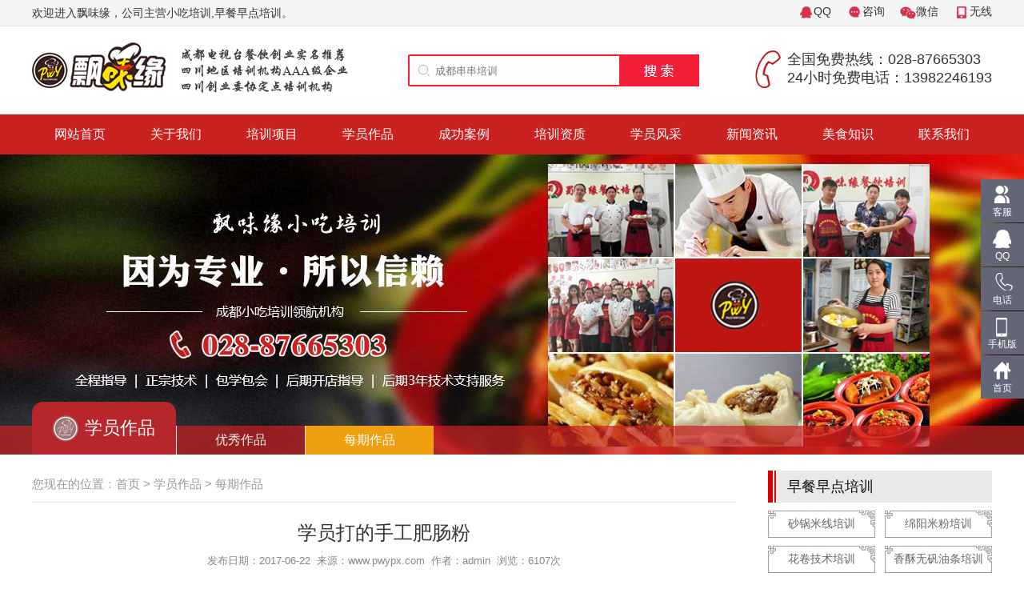

--- FILE ---
content_type: text/html; charset=utf-8
request_url: http://www.pwypx.com/view/1541.html
body_size: 10657
content:
<!DOCTYPE html PUBLIC "-//W3C//DTD XHTML 1.0 Transitional//EN" "http://www.w3.org/TR/xhtml1/DTD/xhtml1-transitional.dtd">
<html xmlns="http://www.w3.org/1999/xhtml">
<head>
<meta http-equiv="Content-Type" content="text/html; charset=utf-8" />
<meta name="keywords" content="小吃培训,成都小吃培训,早点培训,早餐培训班,餐饮培训学校,烧烤培训,四川小吃培训,面条培训,小吃技术培训,包子培训,麻辣烫培训,早餐培训" />
<meta name="description" content="学员打的手工肥肠粉，四川成都飘味缘餐饮技术培训20年，专业从事串串香,火锅,冒菜,面食,卤菜,酸辣粉,奶茶,锅盔,川菜,做包子,早餐,烤鱼干锅,火锅炒料,麻辣烫,面点,面条,凉菜,砂锅,重庆小面等特色小吃培训!先尝后学,资深厨师团队，大厨一对一传授,毫无保留传授,保证学好为止." />
<title>学员打的手工肥肠粉 - 成都飘味缘小吃培训</title>
<link rel="icon" href="/favicon.ico" />
<link href="/public/pcweb/css/style.css" rel="stylesheet" type="text/css" />
<script language="javascript" type="text/javascript" src="/public/pcweb/js/jquery.js"></script>
<meta name="applicable-device" content="pc,mobile">
<meta name="MobileOptimized" content="width"/>
<meta name="HandheldFriendly" content="true"/>
</head>

<body>
<div class="top1">
	<div class="top1_m">
    	<p class="top1_txt">欢迎进入飘味缘，公司主营小吃培训,早餐早点培训。</p>
        <p class="top1_nav">
        	<a href="http://wpa.qq.com/msgrd?v=3&uin=1391999737&site=qq&menu=yes" target="_blank" class="qq" rel="nofollow">QQ</a>
        	<a href="https://chatlink.mstatik.com/widget/standalone.html?eid=45281" target="_blank" class="zx" rel="nofollow">咨询</a>
        	<a href="#" class="wx">微信
        		<span><img src="/public/pcweb/images/weixin.jpg" title="成都小吃培训哪家好" alt="成都小吃培训哪家好" /></span>
        	</a>
        	<a href="#" class="mob">无线
        		<span><img src="/public/pcweb/images/mobile.jpg" title="成都面食培训需要多少钱" alt="成都面食培训需要多少钱" /></span>
        	</a>
        </p>
    </div>
</div>
<div class="top2">
	<div class="top2_m">
		<a href="http://www.pwypx.com/" class="logo"><img src="/public/pcweb/images/logo.png" title="成都串串培训" alt="成都串串培训" /></a>
		<span class="logotxt"><img src="/public/pcweb/images/tb3.png" title="成都特色小吃培训" alt="成都特色小吃培训" /></span>
		<p class="top_search">
			<input type="text" name="keyword" id="keyword" value="" placeholder="成都串串培训" />
			<a href="#" id="searchBtn" onclick="goSearch();return false;" ></a>
			<script>
                function goSearch(){
                    var key=$("#keyword").val();
                    if(key==""){
                        alert("请输入关键词！");
                        return false;
                    }
                    
                    location.href="/lists/316-key-"+key;
                }
                
                $('#keyword').keydown(function(e){
                    if(e.keyCode==13){
                       goSearch();
                    }
                });
            </script>
		</p>
		<p class="top_tel">全国免费热线：028-87665303<br />24小时免费电话：13982246193</p>
	</div>
</div>
<div class="tmenu">
	<ul>
		<li><a href="http://www.pwypx.com/">网站首页</a></li>
		<li><a href="http://www.pwypx.com/pages/309.html">关于我们</a></li>
		<li><a href="http://www.pwypx.com/lists/316.html">培训项目</a>
				<p>
            		<a href="/lists/316/317.html">早餐早点</a><br /><a href="/lists/316/318.html">面条系列</a><br /><a href="/lists/316/319.html">面点系列</a><br /><a href="/lists/316/339.html">四川特色小吃</a><br /><a href="/lists/316/340.html">火锅系列</a><br /><a href="/lists/316/341.html">烧烤系列</a><br /><a href="/lists/316/342.html">卤菜系列</a><br /><a href="/lists/316/343.html">特色小吃</a><br /><a href="/lists/316/358.html">冷饮系列</a><br /><a href="/lists/316/359.html">广东点心系列培训</a><br /><a href="/lists/316/360.html">中餐家宴系列</a><br />            	</p>
		</li>
		<li><a href="http://www.pwypx.com/lists/322.html">学员作品</a></li>
		<li><a href="http://www.pwypx.com/lists/348.html">成功案例</a></li>
		<li><a href="http://www.pwypx.com/lists/324.html">培训资质</a></li>
		<li><a href="http://www.pwypx.com/lists/352.html">学员风采</a></li>
		<li><a href="http://www.pwypx.com/lists/313.html">新闻资讯</a></li>
		<li><a href="http://www.pwypx.com/lists/361.html">美食知识</a></li>
		<li><a href="http://www.pwypx.com/pages/329.html">联系我们</a></li>
	</ul>
</div>

<div class="nhimg" style=" background: url(/public/pcweb/images/nabout.jpg) no-repeat center top; position: relative;">
	<div class="nhbg">
		<div class="nhnav">
        	<p class="bsort"><span>学员作品</span></p>
        	<ul>
            	<li><a href="/lists/322/323.html" >优秀作品</a></li><li><a href="/lists/322/330.html"  class="hover" >每期作品</a></li>            </ul>        </div>
	</div>
	<script>
		var snum = $(".nhnav ul li").length;
		if(snum>6){
			$(".nhnav ul li").css("width","120px");
			$(".nhnav ul li").css("line-height","34px");
			$(".nhnav ul li a").css("font-size","14px");
		}
	</script>
</div>

<p class="jg20"></p>
<div class="nmain">
	<div class="nleft">
		<p class="npos">
			您现在的位置：<a href="/">首页</a> &gt; <a href="/lists/322.html">学员作品</a> &gt; <a href="/lists/322/330.html">每期作品</a>		</p>
		<p class="jg20"></p>
		<h1 class="vtit">学员打的手工肥肠粉</h1>
        <p class="vdes">发布日期：2017-06-22&nbsp;&nbsp;来源：www.pwypx.com&nbsp;&nbsp;作者：admin&nbsp;&nbsp;浏览：6107次</p>
				<div class="nxmvcontent">
			<p style="text-align: center;"><img src="/upfile/20180301/20180301180446672242.jpg" title="20180301180446672242.jpg" alt="101.jpg"/></p>		</div>
			<p class="jg30"></p>
                <div class="bdsharebuttonbox"><a href="#" class="bds_more" data-cmd="more"></a><a href="#" class="bds_weixin" data-cmd="weixin" title="分享到微信"></a><a href="#" class="bds_qzone" data-cmd="qzone" title="分享到QQ空间"></a><a href="#" class="bds_tsina" data-cmd="tsina" title="分享到新浪微博"></a><a href="#" class="bds_tqq" data-cmd="tqq" title="分享到腾讯微博"></a><a href="#" class="bds_renren" data-cmd="renren" title="分享到人人网"></a></div>
<script>window._bd_share_config={"common":{"bdSnsKey":{},"bdText":"","bdMini":"2","bdMiniList":false,"bdPic":"","bdStyle":"0","bdSize":"24"},"share":{}};with(document)0[(getElementsByTagName('head')[0]||body).appendChild(createElement('script')).src='http://bdimg.share.baidu.com/static/api/js/share.js?v=89860593.js?cdnversion='+~(-new Date()/36e5)];</script>
                
                <p class="jg15"></p>
                
                <div class="news_detail_page">
                    <p><span>上一篇：</span><a href="/view/1542.html" title="学员做包子">学员做包子</a></p>
          			<p><span>下一篇：</span><a href="/view/1540.html"  title="南京的学员做的烤鱿鱼">南京的学员做的烤鱿鱼</a></p>
                </div>

	</div>
	<div class="xmleft nxmrlist">
		<ul>
			<li>
				<p class="bname"><a href="/lists/316/317.html">早餐早点培训</a></p>
				<p class="sname">
					<a href="/view/4041.html" class="f" >砂锅米线培训</a><a href="/view/4040.html"  >绵阳米粉培训</a><a href="/view/2210.html" class="f" >花卷技术培训</a><a href="/view/2209.html"  >香酥无矾油条培训</a><a href="/view/2208.html" class="f" >香菇包子技术培训</a><a href="/view/2207.html"  >成都蒸饺技术培训</a><a href="/view/2206.html" class="f" >酱肉包技术培训</a><a href="/view/2200.html"  >灌汤包技术培训</a><a href="/view/2146.html" class="f" >早餐包子技术培训 </a><a href="/view/1568.html"  >鲜肉包技术培训</a><a href="/view/1565.html" class="f" > 抄手培训</a><a href="/view/1563.html"  >锅贴培训</a><a href="/view/1562.html" class="f" >煎饼果子培训</a><a href="/view/1560.html"  >早餐技术培训</a><a href="/view/1478.html" class="f" >包子培训</a><a href="/view/1469.html"  >小笼包培训</a><a href="/view/1380.html" class="f" >养生粥培训</a><a href="/view/1379.html"  >杂粮煎饼培训</a><a href="/view/1377.html" class="f" >纯手工水饺培训</a><a href="/view/3588.html"  >馒头技术培训</a><a href="/view/1378.html" class="f" >无添加剂油条培训</a>				</p>
			</li><li>
				<p class="bname"><a href="/lists/316/318.html">面条系列培训</a></p>
				<p class="sname">
					<a href="/view/2069.html" class="f" >成都面食培训</a><a href="/view/2212.html"  >姜鸭面技术培训</a><a href="/view/2211.html" class="f" >肥肠面食技术培训</a><a href="/view/2201.html"  >酸菜肉丝面技术培训</a><a href="/view/2192.html" class="f" >重庆小面技术培训</a><a href="/view/1567.html"  >担担面培训</a><a href="/view/1443.html" class="f" >川味面培训</a><a href="/view/1430.html"  >干拌杂酱面培训</a><a href="/view/1429.html" class="f" >刀削面培训</a><a href="/view/1428.html"  >绵阳米粉</a><a href="/view/1427.html" class="f" >勾魂面培训</a><a href="/view/1426.html"  >金牌卤肉面</a><a href="/view/1425.html" class="f" >铺盖面培训</a><a href="/view/1424.html"  >杂酱面培训</a><a href="/view/1423.html" class="f" >红烧肥肠面培训</a><a href="/view/1384.html"  >宜宾燃面培训</a><a href="/view/1383.html" class="f" >凉面培训</a><a href="/view/1382.html"  >红烧牛肉面培训</a>				</p>
			</li><li>
				<p class="bname"><a href="/lists/316/319.html">面点系列培训</a></p>
				<p class="sname">
					<a href="/view/2214.html" class="f" >葱油饼技术培训</a><a href="/view/2213.html"  >麻园技术培训</a><a href="/view/1521.html" class="f" >肉夹馍系列培训</a><a href="/view/1520.html"  >南充锅盔系列培训</a><a href="/view/1512.html" class="f" >春卷系列培训</a><a href="/view/1439.html"  >生煎包培训</a><a href="/view/1438.html" class="f" >灌汤包培训</a><a href="/view/1437.html"  >酱香饼培训</a><a href="/view/1436.html" class="f" >军屯锅盔培训</a><a href="/view/1435.html"  >糖油果子培训</a><a href="/view/1432.html" class="f" >手抓饼培训</a><a href="/view/1431.html"  >煎饺培训</a>				</p>
			</li><li>
				<p class="bname"><a href="/lists/316/339.html">四川特色小吃培训</a></p>
				<p class="sname">
					<a href="/view/2317.html" class="f" >红糖糍粑技术培训</a><a href="/view/2246.html"  >盐水鸡培训哪家正宗</a><a href="/view/2073.html" class="f" >砂锅土豆粉培训</a><a href="/view/2072.html"  >水煮肉片培训</a><a href="/view/2070.html" class="f" >口水鸡培训</a><a href="/view/3581.html"  >羊肉汤技术培训</a><a href="/view/2751.html" class="f" >特色烤鱼饭技术培训</a><a href="/view/2340.html"  >老麻抄手技术培训</a><a href="/view/2236.html" class="f" >甜水面技术培训</a><a href="/view/2218.html"  >开心猫串串培训</a><a href="/view/2216.html" class="f" >凉粉技术培训</a><a href="/view/2189.html"  >回锅肉培训</a><a href="/view/1833.html" class="f" >花溪牛羊肉米粉</a><a href="/view/1518.html"  >成都砂锅饭培训</a><a href="/view/1471.html" class="f" >成都麻辣香锅培训</a><a href="/view/1470.html"  >成都小吃培训-干锅</a><a href="/view/1463.html" class="f" >成都小吃培训-冒菜</a><a href="/view/1440.html"  >成都小吃培训-甜皮鸭</a>				</p>
			</li><li>
				<p class="bname"><a href="/lists/316/340.html">火锅系列培训</a></p>
				<p class="sname">
					<a href="/view/2222.html" class="f" >兔火锅技术培训</a><a href="/view/2221.html"  >冷锅鱼技术培训</a><a href="/view/2220.html" class="f" >耗儿鱼火锅培训</a><a href="/view/2217.html"  >火锅串串底料培训</a><a href="/view/1522.html" class="f" >成都冷锅鱼培训</a><a href="/view/1508.html"  >成都麻辣烫培训</a><a href="/view/1486.html" class="f" >成都火锅串串培训</a><a href="/view/1441.html"  >成都火锅培训</a><a href="/view/1434.html" class="f" >成都钵钵鸡培训</a>				</p>
			</li><li>
				<p class="bname"><a href="/lists/316/341.html">烧烤系列培训</a></p>
				<p class="sname">
					<a href="/view/2284.html" class="f" >羊肉串烧烤培训</a><a href="/view/2282.html"  >烤五花肉技术培训</a><a href="/view/2281.html" class="f" >铁板鱿鱼技术培训</a><a href="/view/2280.html"  >田螺烧烤技术培训</a><a href="/view/2263.html" class="f" >正宗烤茄子技术培训</a><a href="/view/1442.html"  >纸包鱼培训</a><a href="/view/2225.html" class="f" >烤扇贝烤生蚝培训</a><a href="/view/2224.html"  >铁板烧技术培训</a><a href="/view/2223.html" class="f" >羊肉串技术培训</a><a href="/view/1507.html"  >烤猪蹄培训</a><a href="/view/1487.html" class="f" >麻辣小龙虾</a><a href="/view/1485.html"  >铁板鱿鱼培训</a><a href="/view/1474.html" class="f" >万州烤鱼培训</a><a href="/view/1472.html"  >烧烤培训</a>				</p>
			</li><li>
				<p class="bname"><a href="/lists/316/342.html">卤菜系列培训</a></p>
				<p class="sname">
					<a href="/view/2752.html" class="f" >四川卤鹅技术培训</a><a href="/view/1571.html"  >绝味鸭脖培训</a><a href="/view/1375.html" class="f" >传统卤菜培训</a><a href="/view/2068.html"  >成都卤菜培训</a><a href="/view/2228.html" class="f" >卤鸡爪技术培训</a><a href="/view/2227.html"  >卤猪排骨技术培训</a><a href="/view/2226.html" class="f" >凉拌红油耳片培训</a><a href="/view/2219.html"  >现捞卤菜技术培训</a><a href="/view/1570.html" class="f" >纸杯冷串串培训</a><a href="/view/1477.html"  >凉菜培训</a>				</p>
			</li><li>
				<p class="bname"><a href="/lists/316/343.html">特色小吃培训</a></p>
				<p class="sname">
					<a href="/view/2370.html" class="f" >成都麻辣香锅技术培训 </a><a href="/view/2331.html"  >成都鸡翅包饭技术培训 </a><a href="/view/2322.html" class="f" >麻辣小龙虾培训</a><a href="/view/2313.html"  >九妹凤爪技术培训</a><a href="/view/2294.html" class="f" >盖浇饭技术培训</a><a href="/view/2240.html"  >四川冒菜技术培训</a><a href="/view/2190.html" class="f" >南充方锅盔技术培训</a><a href="/view/1381.html"  >砂锅米线培训</a><a href="/view/2071.html" class="f" >烤面筋技术培训</a><a href="/view/2067.html"  >麻辣小龙虾培训</a><a href="/view/2372.html" class="f" >夜市烧烤技术培训中心</a><a href="/view/2339.html"  >养生汤锅技术培训</a><a href="/view/2308.html" class="f" >正宗水饺培训在哪里</a><a href="/view/2230.html"  >烤鸡翅技术培训</a><a href="/view/2199.html" class="f" >海鲜烧烤技术培训</a><a href="/view/1660.html"  >啵啵鱼技术培训</a><a href="/view/1519.html" class="f" >花甲米线系列培训</a><a href="/view/1513.html"  >老妈兔头培训</a><a href="/view/1484.html" class="f" >印度飞饼</a><a href="/view/1476.html"  >手工肥肠粉培训</a><a href="/view/1444.html" class="f" >酸辣粉培训</a>				</p>
			</li><li>
				<p class="bname"><a href="/lists/316/358.html">冷饮系列培训</a></p>
				<p class="sname">
					<a href="/view/2231.html" class="f" >果汁技术培训</a><a href="/view/1525.html"  >甜品系列培训</a><a href="/view/1511.html" class="f" >沙冰/刨冰系列培训</a><a href="/view/1510.html"  >气泡水培训</a><a href="/view/1509.html" class="f" >奶昔系列培训</a><a href="/view/1481.html"  >奶茶培训</a>				</p>
			</li><li>
				<p class="bname"><a href="/lists/316/359.html">广东点心系列培训培训</a></p>
				<p class="sname">
					<a href="/view/1376.html" class="f" >广东叉烧包培训</a><a href="/view/2233.html"  >秘制叉烧技术培训</a><a href="/view/2232.html" class="f" >广东肠粉技术培训</a><a href="/view/1491.html"  >肠粉虾饺培训</a><a href="/view/1489.html" class="f" >葡式蛋挞培训</a><a href="/view/1488.html"  >奶黄包流沙包培训</a>				</p>
			</li><li>
				<p class="bname"><a href="/lists/316/360.html">中餐家宴系列培训</a></p>
				<p class="sname">
					<a href="/view/2293.html" class="f" >回锅肉小炒培训</a><a href="/view/2234.html"  >水煮鱼培训</a><a href="/view/1524.html" class="f" >毛血旺系列培训</a><a href="/view/1523.html"  >水煮肉片系列培训</a><a href="/view/1493.html" class="f" >蒸菜系列培训</a><a href="/view/1492.html"  >炒菜系列培训</a>				</p>
			</li>		</ul>
		
	</div>
	<div style="clear: both;"></div>
	
	
	<p style="max-width: 1200px; margin: 0 auto; padding: 20px 0px 20px 0px;"><img src="/public/pcweb/images/footbanner.jpg" alt="" /></p>
	
	<div class="wrap"> 
    	<div class="blank10"></div> 
		<div class="tit1x" style="font-size: 18px; font-weight: bold; color: #cb2121;">推荐项目</div> 
		<div class="blk_19"> 
			 <ul> 
				<div id="tagddc204eb1252dc371630e2fc0825105f">
					<li>
						<a href="/view/4041.html" target="_blank"><img src="/upfile/20221209153318519897.gif" alt="砂锅米线培训"  /> </a>
						<a href="/view/4041.html" title="砂锅米线培训" class="title">砂锅米线培训</a> 
						<div class="key">特色砂锅米线，古法传承，改良配方，创新经典美味，碗碗鲜香...</div>
					</li><li>
						<a href="/view/4040.html" target="_blank"><img src="/upfile/20221209151153179788.jpg" alt="绵阳米粉培训"  /> </a>
						<a href="/view/4040.html" title="绵阳米粉培训" class="title">绵阳米粉培训</a> 
						<div class="key">绵阳米粉是四川绵阳地区汉族传统名吃之一， 有1800多年历史传...</div>
					</li><li>
						<a href="/view/3588.html" target="_blank"><img src="/upfile/20221209150150882061.jpg" alt="馒头技术培训"  /> </a>
						<a href="/view/3588.html" title="馒头技术培训" class="title">馒头技术培训</a> 
						<div class="key">馒头，又称之为馍、馍馍(在山西方言、陕西西府方言、闽方言，...</div>
					</li><li>
						<a href="/view/3581.html" target="_blank"><img src="/upfile/20211030115927964074.png" alt="羊肉汤技术培训"  /> </a>
						<a href="/view/3581.html" title="羊肉汤技术培训" class="title">羊肉汤技术培训</a> 
						<div class="key">简阳羊肉汤是简阳特有的美食，其汤鲜，唯美，香气宜人，是上...</div>
					</li><li>
						<a href="/view/2752.html" target="_blank"><img src="/upfile/20200509165618339089.png" alt="四川卤鹅技术培训"  /> </a>
						<a href="/view/2752.html" title="四川卤鹅技术培训" class="title">四川卤鹅技术培训</a> 
						<div class="key">卤鹅起源于广州，最开始卤鹅的口味是根据广东当地人来制作，...</div>
					</li><li>
						<a href="/view/2372.html" target="_blank"><img src="/upfile/20190823170803985690.jpg" alt="夜市烧烤技术培训中心"  /> </a>
						<a href="/view/2372.html" title="夜市烧烤技术培训中心" class="title">夜市烧烤技术培训中心</a> 
						<div class="key">夜市烧烤技术培训，食材的不同烤法也要有所不同，如果是较薄...</div>
					</li><li>
						<a href="/view/2370.html" target="_blank"><img src="/upfile/20190822170514970474.jpg" alt="成都麻辣香锅技术培训 "  /> </a>
						<a href="/view/2370.html" title="成都麻辣香锅技术培训 " class="title">成都麻辣香锅技术培训 </a> 
						<div class="key">麻辣香锅起源于重庆缙云山，结合了川渝两地的菜系特色，根据...</div>
					</li><li>
						<a href="/view/2322.html" target="_blank"><img src="/upfile/20190722114128472766.jpg" alt="麻辣小龙虾培训"  /> </a>
						<a href="/view/2322.html" title="麻辣小龙虾培训" class="title">麻辣小龙虾培训</a> 
						<div class="key">餐饮行业的投资可以说是简单的，但同时又是困难的，简单在于...</div>
					</li><li>
						<a href="/view/2317.html" target="_blank"><img src="/upfile/20190717121345108706.jpg" alt="红糖糍粑技术培训"  /> </a>
						<a href="/view/2317.html" title="红糖糍粑技术培训" class="title">红糖糍粑技术培训</a> 
						<div class="key">红糖糍粑是福建省传统的汉族小吃。准备的食材。糍粑切成小块...</div>
					</li><li>
						<a href="/view/2313.html" target="_blank"><img src="/upfile/20190713142401158364.png" alt="九妹凤爪技术培训"  /> </a>
						<a href="/view/2313.html" title="九妹凤爪技术培训" class="title">九妹凤爪技术培训</a> 
						<div class="key">九妹鸡爪是一道色香味俱全的地方名肴，属于粤菜系。皮酥肉嫩...</div>
					</li>					<div style="clear: both;"></div>
				</div>
			 </ul>
		</div>
   </div>
	
	
	<div class="newslist2">
		
		<div class="left">
			<div class="tit">
				<a href="/lists/313.html">新闻资讯</a>
				<span><a href="/lists/313.html">更多新闻资讯&gt;</a></span>
			</div>
			<ul>
				<li>
					<a href="/view/5465.html" ><img src="/upfile/20251124171423445025.jpg" width="90" height="70" alt="万州烤鱼技术培训哪里好？解锁地道风味，开启创业新篇"  /></a>
					<div class="info">
						<div class="titx">
							<a href="/view/5465.html" title="万州烤鱼技术培训哪里好？解锁地道风味，开启创业新篇" >万州烤鱼技术培训哪里好？解锁地道风味，开启创业新篇</a>
						</div>
						<p></p>
						<div class="content">
							<p> 在美食江湖中，万州烤鱼以其“先烤后炖”的独特工艺，融合烤、炖之精华，成为备受食客追捧的经典美味。成都飘味缘万州...							 
							[<a href="/view/5465.html">详细内容</a>]</p>
						</div>
					</div>
				</li><li>
					<a href="/view/4567.html" ><img src="/upfile/20240320211945440740.jpg" width="90" height="70" alt="万州烤鱼成都能学到真技术吗？地道烤鱼技术培训哪里有"  /></a>
					<div class="info">
						<div class="titx">
							<a href="/view/4567.html" title="万州烤鱼成都能学到真技术吗？地道烤鱼技术培训哪里有" >万州烤鱼成都能学到真技术吗？地道烤鱼技术培训哪里有</a>
						</div>
						<p></p>
						<div class="content">
							<p> 在繁华的都市中，美食总是有着不可抗拒的魅力。成都，这座享有“天府之国”美誉的城市，不仅有着丰富的历史文化底蕴，...							 
							[<a href="/view/4567.html">详细内容</a>]</p>
						</div>
					</div>
				</li><li>
					<a href="/view/4565.html" ><img src="/upfile/20240317205616269903.jpg" width="90" height="70" alt="成都烤肉学习要多久？专业烤肉制作教学"  /></a>
					<div class="info">
						<div class="titx">
							<a href="/view/4565.html" title="成都烤肉学习要多久？专业烤肉制作教学" >成都烤肉学习要多久？专业烤肉制作教学</a>
						</div>
						<p></p>
						<div class="content">
							<p> 在美食之都成都，烤肉作为一道具有浓厚地方特色的佳肴，深受食客们的喜爱。今天，我们就来探讨一下如何通过成都特色烤...							 
							[<a href="/view/4565.html">详细内容</a>]</p>
						</div>
					</div>
				</li><li>
					<a href="/view/4564.html" ><img src="/upfile/20240319195853264712.jpg" width="90" height="70" alt="成都地道酸菜鱼学习有实体店吗 热门小吃技术培训"  /></a>
					<div class="info">
						<div class="titx">
							<a href="/view/4564.html" title="成都地道酸菜鱼学习有实体店吗 热门小吃技术培训" >成都地道酸菜鱼学习有实体店吗 热门小吃技术培训</a>
						</div>
						<p></p>
						<div class="content">
							<p> ​在美食江湖中，成都酸菜鱼以其独特的酸辣口感和鲜美的鱼肉赢得了广大食客的喜爱。想要在家也能做出地道的成都酸菜鱼...							 
							[<a href="/view/4564.html">详细内容</a>]</p>
						</div>
					</div>
				</li><li>
					<a href="/view/5529.html" ><img src="/upfile/20260123162357855337.jpg" width="90" height="70" alt="酸菜鱼技术培训班在哪里？飘味缘小吃培训学校专业培训解析"  /></a>
					<div class="info">
						<div class="titx">
							<a href="/view/5529.html" title="酸菜鱼技术培训班在哪里？飘味缘小吃培训学校专业培训解析" >酸菜鱼技术培训班在哪里？飘味缘小吃培训学校专业培训解析</a>
						</div>
						<p></p>
						<div class="content">
							<p> 随着川菜在全国范围内的普及和消费者对特色美食的追求，酸菜鱼作为一道兼具鲜、香、麻、辣特色的经典川菜，已经成为众...							 
							[<a href="/view/5529.html">详细内容</a>]</p>
						</div>
					</div>
				</li>			</ul>
		</div>
		
		<div class="left">
			<div class="tit">
				<a href="/lists/361.html">美食知识</a>
				<span><a href="/lists/361.html">更多美食知识&gt;</a></span>
			</div>
			<ul>
				<li>
					<a href="/view/2393.html" ><img src="/upfile/20190904163043985882.jpg" width="90" height="70" alt="石锅鱼培训学校哪里专业？学的全程只交一次费用"  /></a>
					<div class="info">
						<div class="titx">
							<a href="/view/2393.html" title="石锅鱼培训学校哪里专业？学的全程只交一次费用" >石锅鱼培训学校哪里专业？学的全程只交一次费用</a>
						</div>
						<p></p>
						<div class="content">
							<p> 石锅鱼技术培训是在火锅传统精髓的基础上，引入健康养生理念，运用中华民族“医食同源”的原理创新出来的特色餐饮品牌...							 
							[<a href="/view/2393.html">详细内容</a>]</p>
						</div>
					</div>
				</li><li>
					<a href="/view/2343.html" ><img src="/upfile/20190805101208878353.jpg" width="90" height="70" alt="正宗锅盖面技术培训哪里好？秘制酱的熬制方法"  /></a>
					<div class="info">
						<div class="titx">
							<a href="/view/2343.html" title="正宗锅盖面技术培训哪里好？秘制酱的熬制方法" >正宗锅盖面技术培训哪里好？秘制酱的熬制方法</a>
						</div>
						<p></p>
						<div class="content">
							<p> 成都飘味缘为小本创业者提供一个优质专业的培训平台，专业面食培训师傅一对一手把手教学，培训时间不限定，学会为止。...							 
							[<a href="/view/2343.html">详细内容</a>]</p>
						</div>
					</div>
				</li><li>
					<a href="/view/2334.html" ><img src="/upfile/20190730153842777883.jpg" width="90" height="70" alt="成都特色小吃酸辣粉技术培训，价廉物美创业无忧"  /></a>
					<div class="info">
						<div class="titx">
							<a href="/view/2334.html" title="成都特色小吃酸辣粉技术培训，价廉物美创业无忧" >成都特色小吃酸辣粉技术培训，价廉物美创业无忧</a>
						</div>
						<p></p>
						<div class="content">
							<p> 重庆酸辣粉”分为两种：一种为“水粉”，即用红薯淀粉自己调配制作的;另一种为“干粉”，即加工成粉条状的干粉条。由于...							 
							[<a href="/view/2334.html">详细内容</a>]</p>
						</div>
					</div>
				</li><li>
					<a href="/view/2333.html" ><img src="/upfile/20190729163721343869.jpg" width="90" height="70" alt="川味面食正宗技术培训，古方秘制大众都喜爱"  /></a>
					<div class="info">
						<div class="titx">
							<a href="/view/2333.html" title="川味面食正宗技术培训，古方秘制大众都喜爱" >川味面食正宗技术培训，古方秘制大众都喜爱</a>
						</div>
						<p></p>
						<div class="content">
							<p> 川味,面食,技术,培训							 
							[<a href="/view/2333.html">详细内容</a>]</p>
						</div>
					</div>
				</li><li>
					<a href="/view/2328.html" ><img src="/upfile/20190726162221705429.gif" width="90" height="70" alt="成都正宗烧烤技术培训，干净优雅价格实惠"  /></a>
					<div class="info">
						<div class="titx">
							<a href="/view/2328.html" title="成都正宗烧烤技术培训，干净优雅价格实惠" >成都正宗烧烤技术培训，干净优雅价格实惠</a>
						</div>
						<p></p>
						<div class="content">
							<p>       烧烤是人类最原始的烹调方式.它是以燃料加热和干燥空气.并把食物生材料放置于热干空气中一个比较接近热流的位置...							 
							[<a href="/view/2328.html">详细内容</a>]</p>
						</div>
					</div>
				</li>			</ul>
		</div>

		
		<div style="clear: both;"></div>
	</div>
	
	
</div>
<p class="jg50"></p>


<div class="footer">
	<div class="foot1">
    	<ul>
        	<li>
            	<a href="http://www.pwypx.com/pages/309.html" class="one">成都小吃培训</a><br />
                <a href="http://www.pwypx.com/pages/309.html">公司介绍</a><br />
                <a href="http://www.pwypx.com/pages/329.html">联系我们</a><br />
            </li>
            <li>
            	<a href="http://www.pwypx.com/lists/316.html" class="one">培训项目</a><br />
               <a href="/lists/316/317.html">早餐早点</a><br /><a href="/lists/316/318.html">面条系列</a><br /><a href="/lists/316/319.html">面点系列</a><br /><a href="/lists/316/339.html">四川特色小吃</a><br /><a href="/lists/316/340.html">火锅系列</a><br />            </li>
            <li>
            	<a href="http://www.pwypx.com/lists/322.html" class="one">学员作品</a><br />
                <a href="/lists/322/323.html">优秀作品</a><br /><a href="/lists/322/330.html">每期作品</a><br />            </li>
            <li>
            	<a href="http://www.pwypx.com/lists/313.html" class="one">新闻资讯</a><br />
                <a href="/lists/313/314.html">公司动态</a><br /><a href="/lists/313/315.html">行业资讯</a><br /><a href="/lists/313/344.html">创业指南</a><br /><a href="/lists/313/345.html">有问必答</a><br />            </li>
        </ul>
        <p class="fewm"><span style="display: inline-block; text-align: center; width: 100%; text-align: center; padding-bottom: 10px; color: #fff; font-size: 16px; font-weight: bold;">24小时在线微信客服</span><br><img src="/public/pcweb/images/wxkf.jpg" title="成都早餐培训" alt=" 成都早餐培训" /></p>
        <div class="ftel">
        	<p class="p1">全国服务热线</p>
            <p class="p2">028-87665303</p>
            <p class="p3">电话&nbsp;:&nbsp;18908188486&nbsp;13982246193&nbsp;<br />联系人&nbsp;:&nbsp;王老师<br />地址&nbsp;:&nbsp;成都市金牛区蜀汉路78号地铁2号线蜀汉路东A出口</p>
        </div>
        <div style="clear:both;"></div>
    </div>
    

    
    <p class="copyr">COPYRIGHT&nbsp;©&nbsp;PIAOWEIYUAN&nbsp;CO.,&nbsp;LTD.&nbsp;2017&nbsp;WWW.PWYPX.COM&nbsp;All&nbsp;RIGHTS&nbsp;RESERVED.&nbsp; &nbsp;&nbsp;<a href="http://beian.miit.gov.cn/" target="_blank">蜀ICP备16011637号-1</a>&nbsp;&nbsp;<script src="https://s22.cnzz.com/z_stat.php?id=1274403569&web_id=1274403569" language="JavaScript"></script> &nbsp;&nbsp;<a href="http://webscan.360.cn/index/checkwebsite/url/www.pwypx.com" name="bb021bc26d69b9bd6e6a0645d1fb0446"  rel="nofollow">360网站安全检测平台</a><br><span>成都飘味缘培训机构主要针对四川特色<a href="/">小吃培训</a>技术，<a href="/">早餐培训</a>，<a href="/">早点培训</a>等开展各种培训班，先尝后学，免费包吃住</span></p>
</div>

<div class="rfloat">
	<a href="https://chatlink.mstatik.com/widget/standalone.html?eid=45281" onclick="goKf();return false;" class="blo kf" rel="nofollow">
		<i>客服</i>
	</a>
	<a href="http://wpa.qq.com/msgrd?v=3&uin=1391999737&site=qq&menu=yes" target="_blank" class="blo qq rel="nofollow"">
		<i>QQ</i>
	</a>
	<a class="blo tel">
		<i>电话</i>
		<span class="telspan">
			028-87665303<br>13982246193
		</span>
	</a>
	<a class="blo mob">
		<i>手机版</i>
		<span class="ewm"><img src="/public/pcweb/images/mobile.jpg" title="成都串串香培训" alt=" 成都串串香培训" /></span>
	</a>
	<a href="http://www.pwypx.com/" class="blo home">
		<i>首页</i>
	</a>
</div>





<script>
(function(){
    var bp = document.createElement('script');
    var curProtocol = window.location.protocol.split(':')[0];
    if (curProtocol === 'https'){
   bp.src = 'https://zz.bdstatic.com/linksubmit/push.js';
  }
  else{
  bp.src = 'http://push.zhanzhang.baidu.com/push.js';
  }
    var s = document.getElementsByTagName("script")[0];
    s.parentNode.insertBefore(bp, s);
})();
</script>


<script type='text/javascript'>
    (function(a, b, c, d, e, j, s) {
        a[d] = a[d] || function() {
            (a[d].a = a[d].a || []).push(arguments)
        };
        j = b.createElement(c),
            s = b.getElementsByTagName(c)[0];
        j.async = true;
        j.charset = 'UTF-8';
        j.src = 'https://static.meiqia.com/widget/loader.js';
        s.parentNode.insertBefore(j, s);
    })(window, document, 'script', '_MEIQIA');
    _MEIQIA('entId', '4c265f857897604a4fb8d192f45a5dbc');
</script>


<!--
<script>(function() {var _53code = document.createElement("script");_53code.src = "https://tb.53kf.com/code/code/10194534/1";var s = document.getElementsByTagName("script")[0]; s.parentNode.insertBefore(_53code, s);})();</script>
-->

<script>

var _hmt = _hmt || [];
(function() {
  var hm = document.createElement("script");
  hm.src = "https://hm.baidu.com/hm.js?b232c223b755356ce9d63f1bc23ec189";
  var s = document.getElementsByTagName("script")[0]; 
  s.parentNode.insertBefore(hm, s);
})();
</script> 

<!--
<script type="text/javascript" charset="utf-8" async src="http://lxbjs.baidu.com/lxb.js?sid=12392840"></script>
-->

<!--
<script>
(function(){
    var bp = document.createElement('script');
    var curProtocol = window.location.protocol.split(':')[0];
    if (curProtocol === 'https') {
        bp.src = 'https://zz.bdstatic.com/linksubmit/push.js';
    }
    else {
        bp.src = 'http://push.zhanzhang.baidu.com/push.js';
    }
    var s = document.getElementsByTagName("script")[0];
    s.parentNode.insertBefore(bp, s);
})();
</script>
-->


<script>
function goKf(){
	MEIQIA('showPanel');
	//window.open('https://tb.53kf.com/code/client/10194534/1');
}
</script>

</body>
</html>

--- FILE ---
content_type: text/css
request_url: http://www.pwypx.com/public/pcweb/css/style.css
body_size: 26003
content:
@charset "utf-8";
/* CSS Document */

body{ margin:0; padding:0; font-family:"微软雅黑",Arial; font-size:14px;  background-color:#ffffff; color:#333;  min-width:1200px; line-height: 1; }
ul{ margin:0; padding:0; list-style:none;}
li { margin:0; padding:0; list-style:none}
a{ color:#333; text-decoration:none;}
a:hover { color:#cb2121; transition: 0.2s; -moz-transition: 0.2s; -webkit-transition: 0.2s;-o-transition: 0.2s;}
img{ border:none;}
p{ margin:0; padding:0;}



/*填充行距高度*/
.jg5 { width:100%; height:5px; line-height:5px;}
.jg10 { width:100%; height:10px; line-height:10px;}
.jg15 { width:100%; height:15px;}
.jg20 { width:100%; height:20px;}
.jg25 { width:100%; height:25px;}
.jg30 { width:100%; height:30px;}
.jg35 { width:100%; height:35px;}
.jg40 { width:100%; height:40px;}
.jg45 { width:100%; height:45px;}
.jg50 { width:100%; height:50px;}
.jg60 { width:100%; height:60px;}
.jg70 { width:100%; height:70px;}
.jg100 { width:100%; height:100px;}
.jg150 { width:100%; height:150px;}
.jg200 { width:100%; height:200px;}

.top1 {width:100%; height:32px; background:#f5f5f5; border-bottom:1px solid #e5e5e5;}
.top1_m {max-width:1200px; height:32px; margin:0 auto;}
.top1_txt { float:left; width:auto; height:32px; line-height:32px;}
.top1_nav { float: right; height: 32px; text-align: right; line-height: 28px;}
.top1_nav a { display: inline-block; width: auto; height: 32px; margin-left: 15px; background:url(../images/tb1.png) no-repeat left top; padding-left: 20px; position: relative;}
.top1_nav a.qq { background-position: 0px 8px;}
.top1_nav a.zx { background-position: 0px -27px;}
.top1_nav a.wx { background-position: 0px -62px;}
.top1_nav a.mob { background-position: 0px -97px;}
.top1_nav a span {  width: 100px; height: 100px; overflow: hidden;position: absolute; left: -20px; top: 32px; display: none;}
.top1_nav a span img { width:100%;}
.top1_nav a:hover span { display: inline-block;}

.top2 {width:100%; height: 110px; background: #fff;}
.top2_m {max-width: 1200px; height: 110px; margin: 0 auto;}
.logo { display: inline-block; float: left; margin-top: 20px;}
.logotxt { float: left; display: inline-block; margin-top: 27px; margin-left: 20px;}
.top_search {float: left; width: 364px; height: 40px; background: url(../images/tb4.jpg) no-repeat center left; margin-left: 75px; margin-top: 35px; position: relative;}
.top_search input {width: 225px; height: 36px; position: absolute; left: 32px; top: 2px; font-family: '微软雅黑'; border: none; background:none; }
.top_search a {display: inline-block; width: 100px; height: 40px; position: absolute; right: 0; top: 0;}
.top_tel {float: right; min-height: 48px; background: url(../images/tb5.png) no-repeat; padding-left: 40px; font-size: 18px; color: #333; line-height: 1.3; margin-top: 30px;}

.tmenu {width: 100%; height: 50px; background: #cb2121;}
.tmenu ul { max-width: 1200px; height: 50px; margin: 0 auto;}
.tmenu ul li { float: left; width: 120px; height: 50px; line-height: 50px; text-align: center;position: relative;}
.tmenu ul li a { display: inline-block; width:100%; height: 50px; font-size: 16px; color: #fff;}
.tmenu ul li:hover a { background: #eea010;}

.tmenu ul li p { width: 100%; height: auto; position: absolute; left: 0; top: 50px; z-index: 9999; background: #990000; height: 0; overflow: hidden; transition: 0.5s; -moz-transition: 0.5s; -webkit-transition: 0.5s;-o-transition: 0.5s;}
.tmenu ul li p a {display:inline-block; width: 100%; height: 40px; line-height: 40px; color: #fff; border-top: 1px dashed #dd0000; text-align: center;  padding: 0; font-size: 14px; }
.tmenu ul li:hover { background: #990000;}
.tmenu ul li:hover p{ height: auto; }
.tmenu ul li p a:hover { background: #dd0000;}


.tslide {width:100%; height:430px; position:relative;}
.tslideImg {width:100%; height:430px; position:absolute; left:0; top:0;}
.tslideImg p {width:100%; height:430px; position:absolute; left:0; top:0; display:none;}
.tslideImg p a { display:block; width:100%; height:430px;}
.tslideImg p.hover { display:block;}
.tslideNum {width:auto; position:absolute; left:0; bottom:20px;}
.tslideNum a {float:left; display:block; width:14px; height:14px; border-radius:7px;  margin-left:5px; margin-right:5px; background:#fff;}
.tslideNum a:hover { background:#cb2121;}
.tslideNum a.hover { background:#cb2121;}

.itopad_1 {max-width: 1200px; height: auto; margin: 0 auto; }
.xmrow {max-width: 1200px; height: auto; margin: 0 auto; margin-top: 35px;}
.xmrow_h {width: 100%; height: 48px;}
.xmrow_h .xmbname {float: left; width: auto; height: auto; font-size: 24px; color: #cb2121;}
.xmrow_h .xmsname {float: right; width: auto; max-width: 860px; max-height: 30px; overflow: hidden;text-align: right;}
.xmrow_h .xmsname a {display: inline-block; width: auto; height: 14px; padding: 6px 10px 8px 10px; font-size: 14px; color: #666666; border: 1px solid #e2e2e2; margin-left: 12px;}
.xmrow_h .xmsname a:hover { background: #cb2121; color: #fff; border-color: #cb2121;}
.xmrowlist {width: 100%; height: 287px; }
.xmrowlist ul li { float: left; width: 283px; height: 285px; border: 1px solid #de0606; background: #fff; margin-left: 20px;
	transition: all 0.3s ease 0s;
	-webkit-transition: all 0.3s ease 0s;
	-moz-transition: all 0.3s ease 0s;
	-ms-transition: all 0.3s ease 0s;
}
.xmrowlist ul li.f { margin-left: 0;}
.xmrowlist ul li .img {display: block; width: 275px; height: 205px; margin: 4px; overflow: hidden; position: relative;}
.xmrowlist ul li .img img {width: 100%; min-height: 205px;
	transition: all 0.3s ease 0s;
	-webkit-transition: all 0.3s ease 0s;
	-moz-transition: all 0.3s ease 0s;
	-ms-transition: all 0.3s ease 0s;
}
.xmrowlist ul li .img span { display: inline-block;width: 100%; height: 40px; background: rgba(221,0,0,0.6); text-align: center; line-height: 38px; position: absolute; left: 0; bottom: -40px; color: #eee;
	opacity: 0;
	-webkit-opacity: 0;
	-ms-opacity: 0;
	-moz-opacity: 0;
	transition: all 0.3s ease 0s;
	-webkit-transition: all 0.3s ease 0s;
	-moz-transition: all 0.3s ease 0s;
	-ms-transition: all 0.3s ease 0s;
}
.xmrowlist ul li p {width: 270px; height: 50px; margin: 0 auto;padding-top: 10px; padding-left: 5px; line-height: 1.5; overflow: hidden; color: #787878; position: relative;}
.xmrowlist ul li p .tit {font-size: 18px;}
.xmrowlist ul li p i {font-style: normal; color: #cb2121;}
.xmrowlist ul li p .btn { display: inline-block; width: 39px; height: 47px; line-height: 1.4;  padding: 5px 12px 0px 8px;  background: url(../images/tb8.png) no-repeat center left; color: #FFF; position: absolute; right: 0; bottom: 0;}
.xmrowlist ul li:hover { box-shadow: 0px 0px 5px 3px #d0d0d0; margin-top: -5px;}
.xmrowlist ul li:hover .img img{
	transform: scale(1.05);
}
.xmrowlist ul li:hover .tit {color: #cb2121;}
.xmrowlist ul li:hover .img span {
	bottom: 0;
	opacity: 1;
	-webkit-opacity: 1;
	-ms-opacity: 1;
	-moz-opacity: 1;
}

.iblo {width: 100%; height: auto; padding: 40px 0px;}
.iblom { max-width: 1200px; height: auto; margin: 0 auto;}
.ibloh {width: 100%; height: 40px;}
.ibloh p {float: left; width: auto;}
.ibloh p .tit {font-size: 24px; color: #cb2121; font-weight: bold; padding-left: 12px; background: url(../images/tb11.gif) no-repeat center left;}
.ibloh p .des {color: #787878;}
.ibloh .m {float: right; color: #cb2121; margin-top: 10px;}

.izp { background: #fff;}
.izpm {max-width: 1200px; height: auto; margin: 0 auto;}
.izp ul {width: 100%; height: auto;}
.izp ul li { float: left; width: 283px; height: 248px; border: 1px solid #e0e0e0; margin-left: 20px; margin-bottom: 10px; margin-top: 5px;
	transition: all 0.3s ease 0s;
	-webkit-transition: all 0.3s ease 0s;
	-moz-transition: all 0.3s ease 0s;
	-ms-transition: all 0.3s ease 0s;
}
.izp ul li.f {margin-left: 0;}
.izp ul li .img {display: block; width: 275px; height: 205px; margin: 4px; overflow: hidden;}
.izp ul li .img img {width: 100%; min-height: 205px;
	transition: all 0.3s ease 0s;
	-webkit-transition: all 0.3s ease 0s;
	-moz-transition: all 0.3s ease 0s;
	-ms-transition: all 0.3s ease 0s;
}
.izp ul li p { font-size: 16px; width: 96%; line-height: 30px; text-align: center; margin: 0px 2%; }
.izp ul li:hover {box-shadow: 0px 0px 5px 3px #d0d0d0;}
.izp ul li:hover .img img{
	transform: scale(1.05);
}
.izp ul li:hover  a {color: #cb2121}

.icase {background: url(../images/tb13.jpg) no-repeat center top; background-size: cover}
.icase ul { width: 100%; height: auto;}
.icase ul li { float: left; width: 285px; height: 250px; overflow: hidden; margin-left: 20px; margin-top: 5px; margin-bottom: 10px;}
.icase ul li.f {margin-left: 0;}
.icase ul li .img {display: block; width: 100%; height: 210px; overflow: hidden;}
.icase ul li .img img {width: 100%; min-height: 210px;
	transition: all 0.3s ease 0s;
	-webkit-transition: all 0.3s ease 0s;
	-moz-transition: all 0.3s ease 0s;
	-ms-transition: all 0.3s ease 0s;
}
.icase ul li p {width: 96%; font-size: 16px; margin: 0px 2%; line-height: 40px; text-align: center;}
.icase ul li p a { color: #fff;}
.icase ul li:hover .img img{
	transform: scale(1.05);
}
.icase ul li:hover p a {color: #ffe100}

.ifclist p {width: 285px; height: 250px; line-height: 36px; text-align: center; font-size: 16px; margin-right: 20px; margin-top: 10px; overflow: hidden;
	transition: all 0.3s ease 0s;
	-webkit-transition: all 0.3s ease 0s;
	-moz-transition: all 0.3s ease 0s;
	-ms-transition: all 0.3s ease 0s;
}
.ifclist p .img {display: inline-block; width: 100%; height: 210px; overflow: hidden;}
.ifclist p .img img {width: 100%; min-height: 210px;
	transition: all 0.3s ease 0s;
	-webkit-transition: all 0.3s ease 0s;
	-moz-transition: all 0.3s ease 0s;
	-ms-transition: all 0.3s ease 0s;
}
.ifclist p:hover {box-shadow: 0px 0px 5px 3px #d0d0d0;}
.ifclist p:hover .img img {
	transform: scale(1.05);
}
.ifclist p:hover a {color: #cb2121;}


.inews {background: url(../images/tb16.jpg);}
.inewsblo {float: left; width: 565px; height: 440px;}
.inews ul {width: 100%; height: auto;}
.inews ul li { width: 96%; padding-left: 4%; height: 30px; color: #666; font-size: 15px; background: url(../images/tb17.png) no-repeat left 3px; margin-top: 10px;}
.inews ul li.f {height: 150px; width: 100%; padding: 0; background: none; overflow: hidden;}
.inews ul li a {display: inline-block; max-width: 420px; height: 20px; line-height: 20px; overflow: hidden;}
.inews ul li span {float: right;}
.inews ul li.f .img { display: block; float: left; width: 184px; height: 128px; padding: 4px; border: 1px solid #cccccc; overflow:hidden;}
.inews ul li.f .img img {width:100%; min-height:128px;}
.inews ul li.f p { float: right; width: 350px;}
.inews ul li.f p a { font-size: 18px; color: #cb2121;}
.inews ul li.f p span {display: inline-block; max-height: 110px; overflow: hidden;line-height: 1.6; font-size: 14px; color: #999; margin-top: 5px;}

.footer {width:100%; height:auto; background:#23242b;}
.foot1 {max-width:1200px; height:auto; padding:40px 0px; margin:0 auto;}
.foot1 ul {float:left; width:auto; height:auto;}
.foot1 ul li {float:left; width:140px; height:auto;}
.foot1 ul li a { display:inline-block; margin-top:12px; color:#999999; font-size:14px;}
.foot1 ul li a.one { margin-bottom:8px; font-size:16px; color:#fff;}
.foot1 ul li a:hover { color:#cb2121}
.ftel {float:right; width:380px; height:auto;}
.ftel .p1 {color:#fff; font-size:14px; height:30px; margin-top:10px;}
.ftel .p2 {width:auto; padding-left:50px; height:36px; line-height:36px; color:#fff; font-size:32px; font-family:arial; background:url(../images/tb19.jpg) no-repeat center left;}
.ftel .p3 {width:100%; height:auto; line-height:1.6; font-size:14px; color:#eee; margin-top:15px;}
.fewm {float:right; width:158px; height:158px; margin-left:30px;}
.copyr {width:100%; border-top:1px solid #4f5055; text-align:center; color:#666666; font-family:arial; line-height:1.5; padding:10px 0px; font-size:14px;}
.copyr span a { color: #666666}
.copyr span a:hover { color: #fff;}
.flinks {max-width: 1200px; height: auto; margin: 0 auto; line-height: 1.5; text-align: center; padding-bottom: 15px;color: #666666; font-size: 12px;}
.flinks a {display: inline-block; margin: 0px 5px; color: #666666;}

.xmhot {max-width: 1200px; height: auto; margin: 0 auto; padding: 30px 0px;}
.xmhot ul li {float: left; width: 200px; height: 230px; margin-left: 50px; text-align: center; overflow: hidden; }
.xmhot ul li.f {margin-left: 0;}
.xmhot ul li .img {display: block; width: 160px; height: 160px; border: 3px solid #fff; margin: 0 auto; border-radius: 90px; overflow: hidden;
	transition: all 0.3s ease 0s;
	-webkit-transition: all 0.3s ease 0s;
	-moz-transition: all 0.3s ease 0s;
	-ms-transition: all 0.3s ease 0s;
}
.xmhot ul li .img img { width: 100%; min-height: 160px; }
.xmhot ul li p { width: 100%; height: auto; font-size: 16px; line-height: 1.5; padding-top: 16px;color: #ee7800;}
.xmhot ul li:hover .img {border: 3px solid #cb2121;}
.xm_main {max-width: 1200px; height: auto; margin: 0 auto;}
.xmleft {float: left; width: 280px; height: auto;}
.xmright {float: right; width: 895px; height: auto;}
.xmleft ul {width: 100%; height: auto;}
.xmleft ul li {width: 100%; height: auto; padding-bottom: 20px;}
.xmleft ul li .bname {width: 100%; height: 40px; background: url(../images/tb22.gif) no-repeat;}
.xmleft ul li .bname a {display: inline-block; line-height: 40px; font-size: 18px; color: #111; margin-left: 24px;}
.xmleft ul li .bname a:hover {color: #cb2121;}
.xmleft ul li .sname { width: 100%; height: auto;}
.xmleft ul li .sname a { display: inline-block; width: 134px; height: 34px; line-height: 32px; text-align: center; margin-left: 12px; background: url(../images/tb23.png) no-repeat center top; color: #666; margin-top: 10px; overflow: hidden; text-overflow: clip;
	transition: all 0s ease 0s;
	-webkit-transition: all 0s ease 0s;
	-moz-transition: all 0s ease 0s;
	-ms-transition: all 0s ease 0s;
}
.xmleft ul li .sname a.f {margin-left: 0;}
.xmleft ul li .sname a:hover { background-position: 0px -34px; color: #cb2121;}

.npos {width: 100%; height: 39px; border-bottom: 1px solid #e7e7e7; line-height: 34px; font-size: 15px; color: #999;}
.npos a {color: #999;}
.npos a:hover { color: #cb2121;}

.nxmlist { padding-top: 12px;}
.nxmlist ul li {margin-bottom: 20px;}

.npage{height:34px; padding:0; text-align:center;font-size:14px; width:100%; margin:0 auto; margin-top:10px; padding-bottom:40px;}
.npage p{text-align:right; padding-right:20px;}
.npage a{ display:inline-block; padding:0px 13px; height:32px; line-height:32px; border:1px solid #ccc; background:#fff; text-decoration:none; text-align:center; color: #999; }
.npage a:hover{ background:#cb2121; border:1px solid #cb2121; color:#fff; text-decoration:none;transition: all 0.5s ease 0s;}
.npage a.hover{ background:#cb2121; border:1px solid #cb2121; color:#fff; text-decoration:none;transition: all 0.5s ease 0s;}

.nhimg {width: 100%; height: 375px;}
.nhbg {width: 100%; height: 36px; background: rgba(203,33,33,0.7); position: absolute; left: 0; bottom: 0;}
.nhnav {max-width:1200px; height:36px; margin:0 auto; position:relative;}
.nhnav .bsort {float:left; width:180px;  height:66px; background:#b6262a; border-top-left-radius:14px; border-top-right-radius:14px; position:absolute; bottom:0; left:0; text-align:center;}
.nhnav .bsort span {display:inline-block; height:66px; background:url(../images/tb24.png) no-repeat center left; padding-left:40px; color:#fff; line-height:66px; font-size:22px;}
.nhnav ul {float:left; width:auto; margin-left:180px;}
.nhnav ul li { float:left; width:160px; height:36px; border-left:1px solid #eaeaea; line-height:36px; text-align:center;}
.nhnav ul li a { color:#eee; font-size:16px; display:block; width:100%; height:36px;}
.nhnav ul li a:hover { background:rgba(238,160,16,1); color:#fff; }
.nhnav ul li a.hover { background:rgba(238,160,16,1); color:#fff; }

.nmain {max-width: 1200px; height: auto; margin: 0 auto; min-height: 500px;}

.nxmrlist { float: right;}
.nleft {float: left; width: 880px; height: auto;}

.nxmvtop {width: 100%; height: 340px; margin-top: 20px; overflow: hidden;}
.nxmvimg {float: left; width: 420px; height: 310px; padding: 5px; border: 1px solid #bcbcbc;}
.nxmvimg span { display: block; width: 100%; height: 310px; overflow: hidden;}
.nxmvimg img {width: 100%; min-height: 310px;}
.nxmvtopr {float: right; width: 422px; height: 310px; overflow: hidden; margin-left: 22px; }
.nxmvtopr h1 {font-size: 24px; font-weight: bold; color: #111; margin: 0; padding: 10px 0px;}
.nxmvtopr .tit2 {width: 100%; height: 16px; font-size: 14px; color: #999; overflow: hidden;}
.nxmvtopr .info {width: 100%; height: 50px; line-height: 50px;}
.nxmvtopr .info span {display: inline-block; width: 45%;}
.nxmvtopr .info span i {font-style: normal; font-size: 18px; color: #cb2121;}
.nxmvtopr .des {font-size: 14px; color: #999; line-height: 1.6; padding: 10px 12px; border: 1px solid #eeeeee; }
.nxmvtopr .des span {display: inline-block; max-height: 85px; overflow: hidden;}
.nxmvtopr .form {width: 100%; height: 70px; margin-top: 20px;}
.nxmvtopr .form input { height: 30px; width: 86px; padding: 0px 10px; font-family: '微软雅黑'; color: #666; font-size: 14px; border: 1px solid #cb2121; background: #fff; float: left;}
.nxmvtopr .form .btn {display: inline-block; width: 70px; height: 65px; line-height: 1.6; background: #cb2121; font-size: 18px; color: #fff; text-align: center; margin-left: 10px; padding-top: 4px;}
.nxmvtopr .form .btn2 {background: #362020;}
.nxmvtopr .form .btn:hover { background: #eea010;}
.nxmvconh {width: 100%; height: 44px; line-height: 40px; font-size: 20px; font-weight: bold; color: #cb2121; border-bottom: 1px solid #bcbcbc;}
.nxmvcontent {width: 100%; height: auto; line-height: 2; margin: 15px 0px; font-size: 16px; color: #333; overflow: hidden;}
.nxmvcontent img {max-width: 100%;}
.vmovie {width:600px; height:400px;  margin:0 auto; margin-top: 15px; }

.news_detail_page {width:100%; margin:0 auto; height:auto; border-top:1px solid #c9c9c9; padding-top:10px; padding-bottom:20px;}
.news_detail_page p{line-height: 24px; font-size:16px; float:left; width:49%; margin-right:1%; color:#767676;}
.news_detail_page p span{color:#333; }
.news_detail_page p a:hover { color:#cb2121; text-decoration:underline}

.nnews {width:100%; height:auto;}
.nnews ul li { float:left; width:280px; height:310px; margin-top:20px; background:#fff; margin-left:20px; font-size:14px;
	-webkit-transition: all 0.2s ease 0s;
	-moz-transition: all 0.2s ease 0s;
	transition: all 0.2s ease 0s;
	-ms-transition: all 0.2s ease 0s;
}
.nnews ul li.f { margin-left:0;}
.nnews ul li .img { display:block; width:260px; height:180px; margin:10px; overflow:hidden;}
.nnews ul li .img img { width:100%; min-height:180px;
	-webkit-transition: all 0.3s ease 0s;
	-moz-transition: all 0.3s ease 0s;
	transition: all 0.3s ease 0s;
	-ms-transition: all 0.3s ease 0s;
}
.nnews ul li p { width:260px; margin:0 auto;color:#999;}
.nnews ul li .tit {  height:18px; line-height:18px; font-size:16px; overflow:hidden; margin-top:3px; }
.nnews ul li .des {  line-height:1.5; margin-top:5px; max-height:55px; min-height:55px; overflow:hidden; margin-bottom:6px; font-size: 13px;}

.nnews ul li:hover {box-shadow: 0px 0px 5px 3px #bbb; background:#cb2121;}
.nnews ul li:hover .img img {transform: scale(1.05);}
.nnews ul li:hover p { color:#eee;}
.nnews ul li:hover a { color:#ffff00;}

.vtit {line-height:1.5; font-size:24px; color:#333; text-align:center; margin:0; font-weight:normal;  }
.vdes {color:#878787; font-size:13px; text-align:center; padding:10px 0px;}
.vdes a { color:#878787;}
.vdes a:hover { color:#cb2121;}

.ncase {max-width: 1200px; height: auto; margin: 0 auto;}
.ncase ul li {float: left; width: 285px; height: 240px; margin-left: 20px; margin-bottom: 20px; position: relative; overflow: hidden;}
.ncase ul li.f {margin-left: 0;}
.ncase ul li .img {display: block; width: 100%; height: 240px; overflow: hidden; position: absolute; left: 0; top: 0;}
.ncase ul li .img img {width: 100%; min-height: 240px;}
.ncase ul li .tit { display: block; width:100%; height: 40px; background: rgba(203,33,33,0.6); position: absolute; left: 0; bottom: 0; text-align: center; font-size: 16px; color: #fff; line-height: 40px;
	transition: all 0.3s ease 0s;
	-webkit-transition: all 0.3s ease 0s;
	-moz-transition: all 0.3s ease 0s;
	-ms-transition: all 0.3s ease 0s;
}
.ncase ul li .bg {display: block; width: 100%; height: 240px; position: absolute; left: 0; top: -240px; color: #fff; font-size: 14px; line-height: 1.6; background: rgba(203,33,33,0.6); text-align: center;
	opacity: 0;
	-webkit-opacity: 0;
	-ms-opacity: 0;
	-moz-opacity: 0;
	transition: all 0.3s ease 0s;
	-webkit-transition: all 0.3s ease 0s;
	-moz-transition: all 0.3s ease 0s;
	-ms-transition: all 0.3s ease 0s;
}
.ncase ul li .bg span { display: block; width: 100%; position: absolute; left:0; top:50%; transform : translate(-0%,-50%);}
.ncase ul li .bg span a {font-style: normal; font-size: 20px; color: #fff;}
.ncase ul li:hover {box-shadow: 0px 0px 5px 3px #bbb;}
.ncase ul li:hover .tit {
	bottom: -40px;
	opacity: 0;
	-webkit-opacity: 0;
	-ms-opacity: 0;
	-moz-opacity: 0;
}
.ncase ul li:hover .bg {
	top: 0;
	opacity: 1;
	-webkit-opacity: 1;
	-ms-opacity: 1;
	-moz-opacity: 1;
}

.rfloat {width: 54px; height: auto; position: fixed;  right:0; top:50%; transform : translate(-0%,-50%); }
.rfloat .blo { display: block; width: 54px; height: 54px; position: relative; background: url(../images/tb27.png) no-repeat center top; background-color: #646577; text-align: center; margin-top: 1px; }
.rfloat .blo i { font-style: normal; width: 100%; position: absolute; top: 35px; font-size: 12px; left: 0; color: #fff;}
.rfloat .blo:hover {background-color: #cb2121;}

.rfloat .qq {background-position: 0px -54px;}
.rfloat .tel {background-position: 0px -108px;}
.rfloat .mob {background-position: 0px -162px;}
.rfloat .home {background-position: 0px -216px;}
.rfloat .blo span {
	opacity: 0;
	-webkit-opacity: 0;
	-ms-opacity: 0;
	-moz-opacity: 0;
	display: none;
}
.rfloat .ewm {display: block; width: 106px; height: 106px; position: absolute; right: 54px; top: 0; padding: 4px; background-color: #cb2121; overflow: hidden;
	
}
.rfloat .ewm img {width: 100%; min-height: 106px;}
.rfloat .telspan {display:inline-block; width: auto; height: 44px; overflow: hidden; padding: 5px 10px; position: absolute; right: 54px; top: 0px; color: #fff; font-size: 16px; line-height: 1.4;background-color: #cb2121;  min-width: 140px; text-align: center;
}
.rfloat .blo:hover span {
	opacity: 1;
	-webkit-opacity: 1;
	-ms-opacity: 1;
	-moz-opacity: 1;
	display: inline-block;
}

.nimglist ul li {margin-bottom: 15px;}


.youshi { width:1200px; margin:0px auto; height:auto; overflow:hidden; clear:both;}

.youshi .tit { text-align:center; margin-top:0px;background:url(../images/youshi.jpg) no-repeat center; width:1200px; height:140px; margin:0px auto;}
.youshi .tit h2 { font-size:32px; line-height:104px; color:#cc021a; font-weight:bold;}
.youshi ul { padding-top:30px; background:url(../images/eig.jpg) no-repeat center top; height:460px;}
.youshi ul li { color:#999; margin-bottom:20px; margin-top:13px; width:260px; line-height:20px;font-size:14px;}
.youshi ul li span { font-size:20px; line-height:30px; font-weight:bold; color:#cd091f}
.youshi .fl { float:left; text-align:right; display:block; width:210px;}
.youshi .fr { float:right; display:block; width:260px;}



.newslist2 { margin:0px auto; width:1200px; padding-top:0px; padding-bottom: 30px; height:auto; overflow:hidden; clear:both}
.newslist2 .left { float:left; width:600px; margin-top: 30px;}
.newslist2 .tit { margin-bottom:10px; background:url(../images/tit.jpg) no-repeat 0px 0px; height:22px; font-size:16px; color:#be2327; text-indent:32px; line-height:22px;}
.newslist2 .tit span { float:right; font-size:14px; padding-right:10px; line-height:23px;}
.newslist2 .tit span a { color:#959595}


.newslist2 ul{ width:590px; float:left;}
.newslist2 li { float:left;display:block; width:590px; margin-bottom:10px; padding-bottom:15px; padding-top:10px; height:auto; border-bottom:#e5e5e5 1px dotted;}
.newslist2 li .info { float:left; text-align:left; width:450px}
.newslist2 li .info1 { float:left; text-align:left; width:550px}
.newslist2 li img { width:90px; height:70px; float:left; display:block; padding-right:12px;}
.newslist2 li .titx { font-size:16px; color:#007032; line-height:22px; clear:both;}
.newslist2 li .titx a{ font-size:16px; color:#00873b;}
.newslist2 li p { line-height:24px; font-size:14px}
.newslist2 .info { line-height:24px; color:#808080}
.newslist2 .info a { color:#00873b}
.newslist2 .info1 { line-height:24px; color:#808080}
.newslist2 .info1 a { color:#00873b}

.wrap { width:1200px; margin:0px auto; clear:both; overflow:hidden; height:auto;}
.blank10 { height:10px; overflow:hidden; clear:both}
.blk_19 { height:auto; overflow:hidden; clear:both; margin:0px auto;width:1200px;}
.blk_19 li { width:222px; float:left; height:265px; margin:10px 7px; border:1px solid #676161; line-height:22px; font-size:14px;}
.blk_19 li img{ height:167px; width:220px;  padding:1px;}
.blk_19 .title{ height:30px; display:block; text-align:center; line-height:30px; font-weight:bold; color:#676161; font-size:14px;}
.blk_19 li .key{ padding:2px 5px; display:block; line-height:20px; width:210px;}
.blk_19 li:hover .title{ background:#676161; color:#FFF;}
.blk_19 li:hover img{ border-color:#c23135;}
.blk_19 li .w50{ width:50%; float:left; display:block; text-align:center; margin:2px 0}
.blk_19 li .w50 img{ width:81px !important; height:23px !important;}